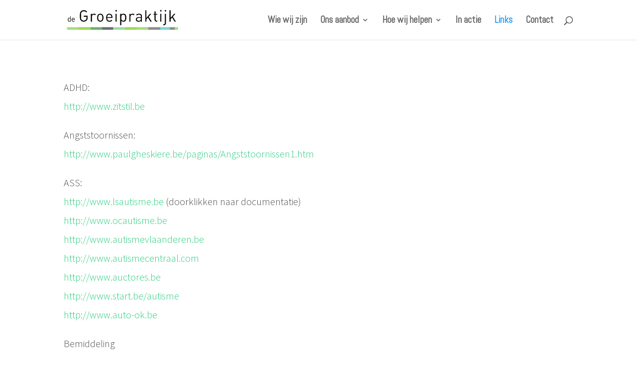

--- FILE ---
content_type: text/css
request_url: https://www.degroeipraktijk.be/wp-content/themes/Divi-child/style.css?ver=4.27.4
body_size: 46
content:
/*
Theme Name: Divi child theme
Template: Divi
*/

@import url('../Divi/style.css');

/* YOUR CSS EDITS GO BELOW THIS LINE AND AND CSS RULES YOU MAKE HERE WILL OVERIDE THE MASTER DIVI THEME CSS RULES */


--- FILE ---
content_type: text/plain
request_url: https://www.google-analytics.com/j/collect?v=1&_v=j102&a=178314528&t=pageview&_s=1&dl=https%3A%2F%2Fwww.degroeipraktijk.be%2Findex.php%2Flinks%2F&ul=en-us%40posix&dt=Links%20%7C%20De%20Groeipraktijk&sr=1280x720&vp=1280x720&_u=IEBAAEABAAAAACAAI~&jid=330317326&gjid=385249824&cid=215013655.1762510395&tid=UA-339453-4&_gid=372567082.1762510395&_r=1&_slc=1&z=736421643
body_size: -452
content:
2,cG-FL2W2H0Y5Y